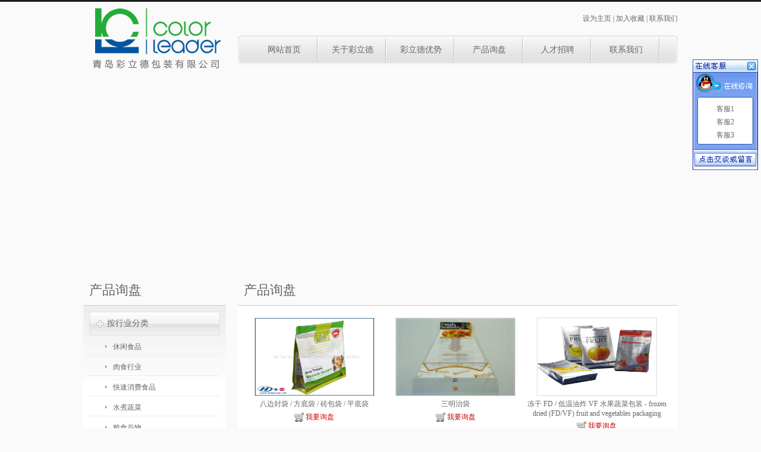

--- FILE ---
content_type: text/html; Charset=utf-8
request_url: http://color-leader.com/product/index.asp?CID=9&Pageno=1
body_size: 5076
content:

<!DOCTYPE html PUBLIC "-//W3C//DTD XHTML 1.0 Transitional//EN" "http://www.w3.org/TR/xhtml1/DTD/xhtml1-transitional.dtd">
<html xmlns="http://www.w3.org/1999/xhtml">
<head>
	<meta http-equiv="Content-Type" content="text/html; charset=utf-8" />
	<title>青岛彩立德包装有限公司</title>
	<meta name="keywords" content="青岛, 食品包装, 塑料复合, 软包装,  高温蒸煮袋, 自立袋, 塑料袋, 宠物食品, 膜卷, 卷膜, 自动包装机, 豆沙包装, pe膜, 水煮, 蒸煮, 耐穿刺, 防跌落, 高阻隔, 无溶剂复合, 开闭条, color leader zipper retort pouch flexible packaging bag, comexi, bobst, dic ink," />
	<meta name="description" content="青岛彩立德包装有限公司 -  青岛,  食品包装,  塑料复合,  软包装, 高温蒸煮袋, 自立袋, 软包装, 宠物食品, 膜卷, 卷膜, 自动包装机, pe膜, 水煮. 蒸煮, 耐穿刺, 防跌落, 高阻隔, 无溶剂复合" />
	<link type="text/css" rel="stylesheet" href="../skin/default/css.css" />
	<script type="text/javascript" src="../skin/js/jquery.js"></script>
	<script type="text/javascript" src="../skin/js/common.js"></script>
	<script type="text/javascript" src="../skin/js/thickbox/thickbox.js"></script>
	<link type="text/css" rel="stylesheet" href="../skin/js/thickbox/thickbox.css" />
	<!--[if IE 6]><script type="text/javascript" src="../skin/js/evpng.js"></script><![endif]-->
	
	<script type="text/javascript">
	$(document).ready(function() {
		$('.menu > li').hover(function() {
			$(this).removeClass("menu_out");
			$(this).addClass("menu_hover");
			$('.menu > li:eq('+$(this).index()+') ul').css("visibility","visible");
		}, function() {
			$(this).removeClass("menu_hover");
			$(this).addClass("menu_out");
			$('.menu > li ul').css("visibility","hidden");
		});

		$('.submenu > li').hover(function() {
			$(this).removeClass("submenu_out");
			$(this).addClass("submenu_hover");
		}, function() {
			$(this).removeClass("submenu_hover");
			$(this).addClass("submenu_out");
		});
	});

	function checklogin()
	{
		sUserName = document.getElementById("sUserName").value;
		sUserPassword = document.getElementById("sUserPassword").value;
		if (!CheckEmpty(sUserName))
		{
			alert("用户名不能为空。");
			document.getElementById("sUserName").focus();
			return false;
		}
		if (!CheckEmpty(sUserPassword))
		{
			alert("密码不能为空。");
			document.getElementById("sUserPassword").focus();
			return false;
		}
		return true;
	}

	function checksearch()
	{
		KeyWord = document.getElementById("KeyWord").value;
		if (!CheckEmpty(KeyWord))
		{
			alert("请输入搜索关键字。");
			document.getElementById("KeyWord").focus();
			return false;
		}
		return true;
	}
	</script>
</head>
<body>
<div style="float:left; width:100%; height:3px; background-color:#1A1A1A;"></div>
<div class="box">
	<!--head begin-->
	<div id="head">
		<div class="head_left">
			<img src="../skin/default/logo.jpg" >
		</div>
		<div class="head_right">
			<span><a href="http://青岛彩立德包装有限公司" onclick="this.style.behavior='url(#default#homepage)'; this.setHomePage('http://青岛彩立德包装有限公司'); return false;">设为主页</a> |
			<a href="javascript:if (document.all){ window.external.addFavorite('http://青岛彩立德包装有限公司','青岛彩立德包装有限公司 专业塑料复合印刷软包装制造商，提供优质专业的高温蒸煮水煮袋，卷膜盖膜，冷藏袋，微波炉袋，三明治袋产品');}else{window.sidebar.addPanel('青岛彩立德包装有限公司 专业塑料复合印刷软包装制造商，提供优质专业的高温蒸煮水煮袋，卷膜盖膜，冷藏袋，微波炉袋，三明治袋产品', 'http://青岛彩立德包装有限公司', ''); }">加入收藏</a> |
			<a href="../page/index.asp?CID=23">联系我们</a></span>
			<div class="clear"></div>
			<div class="menubox">
				<ul class="menu">
				
					<li class="menu_out">
						
						<a href="../index.asp">网站首页</a>
						
					</li>
					
					<li class="menu_out">
						
						<a href="../page/index.asp?CID=22">关于彩立德</a>
						
						<ul class="submenu">
						
							<li class="submenu_out"><a href="../page/index.asp?CID=22">公司简介</a></li>
							
							<li class="submenu_out"><a href="../page/index.asp?CID=56">组织结构</a></li>
							
							<li class="submenu_out"><a href="../page/index.asp?CID=57">公司文化</a></li>
							
							<li class="submenu_out"><a href="../page/index.asp?CID=58">产品工艺</a></li>
							
							<li class="submenu_out"><a href="../page/index.asp?CID=59">设备介绍</a></li>
							
							<li class="submenu_out"><a href="../page/index.asp?CID=60">认证标准</a></li>
							
						</ul>
						
					</li>
					
					<li class="menu_out">
						
						<a href="../page/index.asp?CID=53">彩立德优势</a>
						
						<ul class="submenu">
						
							<li class="submenu_out"><a href="../page/index.asp?CID=53">日本工艺标准</a></li>
							
							<li class="submenu_out"><a href="../page/index.asp?CID=54">公司设备</a></li>
							
							<li class="submenu_out"><a href="../page/index.asp?CID=55">服务认证</a></li>
							
						</ul>
						
					</li>
					
					<li class="menu_out">
						
						<a href="../product/index.asp?CID=9">产品询盘</a>
						
						<ul class="submenu">
						
							<li class="submenu_out"><a href="../product/index.asp?CID=13">按行业分类</a></li>
							
							<li class="submenu_out"><a href="../product/index.asp?CID=16">按袋型分类</a></li>
							
							<li class="submenu_out"><a href="../product/index.asp?CID=49">按材质分类</a></li>
							
							<li class="submenu_out"><a href="../product/index.asp?CID=50">按特征分类</a></li>
							
							<li class="submenu_out"><a href="../product/index.asp?CID=51">特色产品</a></li>
							
						</ul>
						
					</li>
					
					<li class="menu_out">
						
						<a href="../page/index.asp?CID=47">人才招聘</a>
						
						<ul class="submenu">
						
							<li class="submenu_out"><a href="../page/index.asp?CID=47">用人理念</a></li>
							
							<li class="submenu_out"><a href="../page/index.asp?CID=48">招聘信息</a></li>
							
						</ul>
						
					</li>
					
					<li class="menu_out">
						
						<a href="../page/index.asp?CID=23">联系我们</a>
						
						<ul class="submenu">
						
							<li class="submenu_out"><a href="../page/index.asp?CID=23">联系方式</a></li>
							
							<li class="submenu_out"><a href="../gbook/add.asp?CID=44">在线留言</a></li>
							
						</ul>
						
					</li>
					
				</ul>
			</div>
		</div>
	</div>
	<div class="clear"></div>
	<div class="banner">
<object classid="clsid:D27CDB6E-AE6D-11cf-96B8-444553540000" codebase="http://download.macromedia.com/pub/shockwave/cabs/flash/swflash.cab#version=7,0,19,0" width="1000" height="330">
  <param name="movie" value="../skin/swf/photo_show_2.swf" />
  <param name="quality" value="high" />
  <param name="bgcolor" value="#FFFFFF">
  <param name="menu" value="false">
  <param name="wmode" value="opaque">
  <param name="FlashVars" value="bcastr_file=../uploads/link/2014182053568241.jpg|../uploads/link/2013619111640634.jpg|../uploads/link/20136802847546.jpg|../uploads/link/2013530162301949.jpg|../uploads/link/201368032283032.jpg|../uploads/link/20136111652155745.jpg&bcastr_link=http%3A%2F%2Fwww%2Ecolor%2Dleader%2Ecom%2Flink%2Findex%2Easp%3FCID%3D27|http%3A%2F%2Fwww%2Ecolor%2Dleader%2Ecom%2Fpage%2Findex%2Easp%3FCID%3D22|http%3A%2F%2Fwww%2Ecolor%2Dleader%2Ecom%2Fpage%2Findex%2Easp%3FCID%3D59|http%3A%2F%2Fwww%2Ecolor%2Dleader%2Ecom%2Fpage%2Findex%2Easp%3FCID%3D59|http%3A%2F%2Fwww%2Ecolor%2Dleader%2Ecom%2Fproduct%2Findex%2Easp%3FCID%3D50|http%3A%2F%2Fwww%2Ecolor%2Dleader%2Ecom%2Fnews%2Fdetail%2Easp%3FCID%3D%2Ecom%2Fnews%2Fdetail%2Easp%3FCID%3D11%26ID%3D4&width=1000&height=330">
  <embed src="../skin/swf/photo_show_2.swf" quality="high" wmode="opaque" pluginspage="http://www.macromedia.com/go/getflashplayer" type="application/x-shockwave-flash" width="1000" height="330" FlashVars="bcastr_file=../uploads/link/2014182053568241.jpg|../uploads/link/2013619111640634.jpg|../uploads/link/20136802847546.jpg|../uploads/link/2013530162301949.jpg|../uploads/link/201368032283032.jpg|../uploads/link/20136111652155745.jpg&bcastr_link=http%3A%2F%2Fwww%2Ecolor%2Dleader%2Ecom%2Flink%2Findex%2Easp%3FCID%3D27|http%3A%2F%2Fwww%2Ecolor%2Dleader%2Ecom%2Fpage%2Findex%2Easp%3FCID%3D22|http%3A%2F%2Fwww%2Ecolor%2Dleader%2Ecom%2Fpage%2Findex%2Easp%3FCID%3D59|http%3A%2F%2Fwww%2Ecolor%2Dleader%2Ecom%2Fpage%2Findex%2Easp%3FCID%3D59|http%3A%2F%2Fwww%2Ecolor%2Dleader%2Ecom%2Fproduct%2Findex%2Easp%3FCID%3D50|http%3A%2F%2Fwww%2Ecolor%2Dleader%2Ecom%2Fnews%2Fdetail%2Easp%3FCID%3D%2Ecom%2Fnews%2Fdetail%2Easp%3FCID%3D11%26ID%3D4&width=1000&height=330" menu="false" bgcolor="#FFFFFF"></embed>
</object>
</div>
	<div class="clear"></div>
	<!--body begin-->
	
		<div id="left">
		
			<dl id="p_menu">
				<dt>
					<a href="javascript:void(9);">产品询盘</a>
				</dt>
				<dd>
					<ul>
				
						<li>
							<a href="../product/index.asp?CID=13">按行业分类</a>
							
							<ul>
							
								<li>
								<a href="../product/index.asp?CID=63">休闲食品</a>
								</li>
							
								<li>
								<a href="../product/index.asp?CID=64">肉食行业</a>
								</li>
							
								<li>
								<a href="../product/index.asp?CID=65">快速消费食品</a>
								</li>
							
								<li>
								<a href="../product/index.asp?CID=66">水煮蔬菜</a>
								</li>
							
								<li>
								<a href="../product/index.asp?CID=67">粮食谷物</a>
								</li>
							
							</ul>
							
						</li>
					
						<li>
							<a href="../product/index.asp?CID=16">按袋型分类</a>
							
						</li>
					
						<li>
							<a href="../product/index.asp?CID=49">按材质分类</a>
							
						</li>
					
						<li>
							<a href="../product/index.asp?CID=50">按特征分类</a>
							
						</li>
					
						<li>
							<a href="../product/index.asp?CID=51">特色产品</a>
							
						</li>
					
					</ul>
					<div class="clear"></div>
				</dd>
			</dl>
		
		</div>
		<div id="right">
	

<dl id="p_content">
	<dt>产品询盘</dt>
	<dd>
		<ul class="product">
		
			<li>
				<div><a href="../product/detail.asp?CID=51&ID=33"><img src="../uploads/Product/201511271240279149.jpg" /></a></div>
				<p><a href="../product/detail.asp?CID=51&ID=33">八边封袋 / 方底袋 / 砖包袋 / 平底袋</a></p>
				<p><a href="../gbook/add.asp?CID=62&PID=33" style="color:#CC0000;"><img src="../skin/default/ask.gif" align="absmiddle" /> 我要询盘</a></p>
				
			</li>
		
			<li>
				<div><a href="../product/detail.asp?CID=51&ID=26"><img src="../uploads/Product/2013632318381593.jpg" /></a></div>
				<p><a href="../product/detail.asp?CID=51&ID=26">三明治袋</a></p>
				<p><a href="../gbook/add.asp?CID=62&PID=26" style="color:#CC0000;"><img src="../skin/default/ask.gif" align="absmiddle" /> 我要询盘</a></p>
				
			</li>
		
			<li>
				<div><a href="../product/detail.asp?CID=13&ID=7"><img src="../uploads/Product/2013514239201104.jpg" /></a></div>
				<p><a href="../product/detail.asp?CID=13&ID=7">冻干 FD / 低温油炸 VF 水果蔬菜包装 - frozen dried (FD/VF) fruit and vegetables packaging</a></p>
				<p><a href="../gbook/add.asp?CID=62&PID=7" style="color:#CC0000;"><img src="../skin/default/ask.gif" align="absmiddle" /> 我要询盘</a></p>
				
			</li>
		
			<li>
				<div><a href="../product/detail.asp?CID=51&ID=32"><img src="../uploads/Product/201751685064244.jpg" /></a></div>
				<p><a href="../product/detail.asp?CID=51&ID=32">透明高阻隔蒸煮袋</a></p>
				<p><a href="../gbook/add.asp?CID=62&PID=32" style="color:#CC0000;"><img src="../skin/default/ask.gif" align="absmiddle" /> 我要询盘</a></p>
				
			</li>
		
			<li>
				<div><a href="../product/detail.asp?CID=16&ID=31"><img src="../uploads/Product/20139221639137953.jpg" /></a></div>
				<p><a href="../product/detail.asp?CID=16&ID=31">普通三面封袋带开闭条</a></p>
				<p><a href="../gbook/add.asp?CID=62&PID=31" style="color:#CC0000;"><img src="../skin/default/ask.gif" align="absmiddle" /> 我要询盘</a></p>
				
			</li>
		
			<li>
				<div><a href="../product/detail.asp?CID=49&ID=30"><img src="../uploads/Product/201363225139466.jpg" /></a></div>
				<p><a href="../product/detail.asp?CID=49&ID=30">镀铝复合袋</a></p>
				<p><a href="../gbook/add.asp?CID=62&PID=30" style="color:#CC0000;"><img src="../skin/default/ask.gif" align="absmiddle" /> 我要询盘</a></p>
				
			</li>
		
			<li>
				<div><a href="../product/detail.asp?CID=49&ID=29"><img src="../uploads/Product/2013632236546468.jpg" /></a></div>
				<p><a href="../product/detail.asp?CID=49&ID=29">多层复合袋</a></p>
				<p><a href="../gbook/add.asp?CID=62&PID=29" style="color:#CC0000;"><img src="../skin/default/ask.gif" align="absmiddle" /> 我要询盘</a></p>
				
			</li>
		
			<li>
				<div><a href="../product/detail.asp?CID=49&ID=28"><img src="../uploads/Product/201363223383082.jpg" /></a></div>
				<p><a href="../product/detail.asp?CID=49&ID=28">单层薄膜</a></p>
				<p><a href="../gbook/add.asp?CID=62&PID=28" style="color:#CC0000;"><img src="../skin/default/ask.gif" align="absmiddle" /> 我要询盘</a></p>
				
			</li>
		
			<li>
				<div><a href="../product/detail.asp?CID=51&ID=27"><img src="../uploads/Product/20135142350361320.jpg" /></a></div>
				<p><a href="../product/detail.asp?CID=51&ID=27">无溶剂复合袋</a></p>
				<p><a href="../gbook/add.asp?CID=62&PID=27" style="color:#CC0000;"><img src="../skin/default/ask.gif" align="absmiddle" /> 我要询盘</a></p>
				
			</li>
		
			<li>
				<div><a href="../product/detail.asp?CID=51&ID=25"><img src="http://www.color-leader.com/uploads/Product/20135142332321886.jpg" /></a></div>
				<p><a href="../product/detail.asp?CID=51&ID=25">高强度蒸煮袋</a></p>
				<p><a href="../gbook/add.asp?CID=62&PID=25" style="color:#CC0000;"><img src="../skin/default/ask.gif" align="absmiddle" /> 我要询盘</a></p>
				
			</li>
		
			<li>
				<div><a href="../product/detail.asp?CID=50&ID=24"><img src="../uploads/Product/2013632254321863.jpg" /></a></div>
				<p><a href="../product/detail.asp?CID=50&ID=24">充气袋</a></p>
				<p><a href="../gbook/add.asp?CID=62&PID=24" style="color:#CC0000;"><img src="../skin/default/ask.gif" align="absmiddle" /> 我要询盘</a></p>
				
			</li>
		
			<li>
				<div><a href="../product/detail.asp?CID=50&ID=23"><img src="../uploads/Product/201363230432686.jpg" /></a></div>
				<p><a href="../product/detail.asp?CID=50&ID=23">真空袋</a></p>
				<p><a href="../gbook/add.asp?CID=62&PID=23" style="color:#CC0000;"><img src="../skin/default/ask.gif" align="absmiddle" /> 我要询盘</a></p>
				
			</li>
		
		</ul>
		<div class="clear"></div>
		<div class="pager"><a href='index.asp?CID=9&Pageno=1' title='First'>首页</a> <a href='index.asp?CID=9&Pageno=1' title='Previous'>上一页</a> <a href='index.asp?CID=9&Pageno=1' class="redtext">1</a> <a href='index.asp?CID=9&Pageno=2'>2</a> <a href='index.asp?CID=9&Pageno=3'>3</a> <a href='index.asp?CID=9&Pageno=2' title='Next'>下一页</a> <a href='index.asp?CID=9&Pageno=3' title='Last'>尾页</a></div>
	</dd>
</dl>

		</div>
	
</div>
<!--foot begin-->
<div style="background-color:#666666; float:left; width:100%;">
<div class="box">
	<div class="clear"></div>
	<div id="foot">
		<div id="bottommenu">
			<a href="../">网站首页</a>　|　<a href="../page/index.asp?CID=22">关于我们</a>　|　<a href="../page/index.asp?CID=23">联系我们</a>　|　<a href="../link/index.asp?CID=27">友情链接</a>
		</div>
		<div id="copyright">地址：中国山东省青岛市即墨市服装工业园孔雀河5路9号　电话：0532-89066790 18561632575  email: mngt01@color-leader.com<br />
版权所有：青岛彩立德包装有限公司　Copyright © 2013-2017 <a href="https://beian.miit.gov.cn/" target="_blank" style="color:#ffffff !important;">鲁ICP备2024054129号-2</a></div>
	</div>
</div>
</div>
<!--float begin-->
<script type="text/javascript" src="../qq.asp"></script>
</body>
</html>


--- FILE ---
content_type: text/html; Charset=utf-8
request_url: http://color-leader.com/qq.asp
body_size: 641
content:

window.onscroll=function()
{
	var bodyTop = 0;
	if (typeof window.pageYOffset != 'undefined') {
		bodyTop = window.pageYOffset;
	}
	else if (typeof document.compatMode != 'undefined' && document.compatMode != 'BackCompat')
	{
		bodyTop = document.documentElement.scrollTop;
	}
	else if (typeof document.body != 'undefined') {
		bodyTop = document.body.scrollTop;
	}

	document.getElementById("qqonline").style.pixelTop = 100 + bodyTop;
}
function qqclose()
{
	document.getElementById("qqonline").style.display = "none";
}
document.write('<div id="qqonline" style="position:absolute; top:100px; right:5px; width:110px; z-index:100;">');
document.write('<div id="qqtop"><a id="qqclose" href="javascript:qqclose();"></a></div>');
document.write('<ul class="qq_list">');
	
		document.write('<li><a href="tencent://message/?uin=18822671&site=www.color-leader.com&menu=yes">客服1</a></li>');
	
		document.write('<li><a href="tencent://message/?uin=596968557&site=www.color-leader.com&menu=yes">客服2</a></li>');
	
		document.write('<li><a href="tencent://message/?uin=18822671&site=www.color-leader.com&menu=yes">客服3</a></li>');
	
document.write('</ul>');
document.write('<div id="qqbottom"></div>');
document.write('</div>');


--- FILE ---
content_type: text/css
request_url: http://color-leader.com/skin/default/css.css
body_size: 2780
content:
@charset "utf-8";
/*公共*/
body,ul,form,dl,dd{ margin:0; padding:0; list-style:none; }
body,td,div,span,p,a{ font-size:12px; color:#666666; font-family:微软雅黑; }
img{ border:0; }
a{ text-decoration: none; }
a:hover{ color:#CC0000; text-decoration: underline; }
a:active{ color:#CC0000; }

/*全局*/
.textbox{ border:solid 1px #999999; height:18px; line-height:18px; }
.button{ border:solid 1px #999999; background-color:#FFFFFF; padding:10px 20px; }
.clear{ clear:both; }
.center{ text-align:center; }
.redtext{ color:#CC0000; }

body{ background-color:#FAFAFA; }

/*头部*/
#head { background-color:#EEEEEE; }
.head_left{ float:left; }
.head_right{ float:right; position:relative; }
.head_right span{ float:right; margin:20px 0 10px 0; }
.banner{ float:left; width:100%; margin-bottom:10px; }

/*底部*/
#foot { margin-top:10px; float:left; width:100%; }
#bottommenu{ height:30px; line-height:30px; text-align:center; color:#FFFFFF; }
#bottommenu a{ color:#FFFFFF; }
#copyright{ padding:10px; text-align:center; color:#FFFFFF; }

/*QQ在线*/
#qqtop{ width:110px; height:70px; background-image:url(../online/top.gif); background-repeat:no-repeat; }
#qqtop a{ margin:4px 4px 0 0; float:right; width:14px; height:14px;}
.qq_list li{ width:100%; text-align:center; float:left; padding:5px 0 0 0; background-image:url(../online/middle.gif); background-repeat:repeat-y; }
#qqbottom{ float:left; width:110px; height:50px; background-image:url(../online/bottom.gif); background-repeat:no-repeat; }

/*主菜单*/
.menubox{ float:right; margin:10px 0; width:740px; height:48px; background-image:url(bg_menu.png); background-repeat:no-repeat; }
.menu { float:left; margin-left:20px; }
.menu_out{ float:left; position:relative; width:115px; line-height:48px; text-align:center; background-image:url(split_menu.png); background-repeat:no-repeat; background-position:right; }
.menu_hover{ float:left; position:relative; width:115px; line-height:48px; text-align:center; background-image:url(split_menu.png); background-repeat:no-repeat; background-position:right; }
.menu_hover a,.menu_out a{ font-size:14px; text-decoration:none; }

.submenu{ float:left; width:113px; position:absolute; z-index:999; top:48px; left:0px; display:none;background-image:url(bg_submenu.png); background-repeat:no-repeat;  border:solid 1px #EEEEEE; }
.submenu_out{ height:30px; line-height:30px; }
.submenu_hover{ height:30px; line-height:30px; background-color:#FFFFFF; }
.submenu_hover a,.submenu_out a{ font-size:12px; }

/*主体*/
.box{ position:relative; margin:0 auto; width:1000px; }
#left{ float:left; width:240px;min-height:100px;height:auto; }
#right{ float:right; width:740px; vertical-align:top; }

/*侧菜单*/
#p_menu{}
#p_menu dt{ height:50px; line-height:50px; padding-left:10px; font-size:22px; font-weight:normal; border-bottom:solid 1px #CCCCCC; }
#p_menu dt a{ font-size:22px; font-weight:normal; }
#p_menu dd{ padding:10px; background-image:url(bg_left.jpg); background-repeat:repeat-x; }
#p_menu ul li{ float:left; margin-bottom:5px; width:100%; line-height:40px;background-image:url(bg_left_btn.gif); background-repeat:no-repeat; }
#p_menu ul li a{ margin-left:30px; font-size:14px; }

#p_menu ul li ul{ float:left; width:100%; margin:5px 0; }
#p_menu ul li ul li{ float:left; width:100%; line-height:28px; border-bottom:dotted 1px #DDDDDD;background-image:url(icon2.gif); background-repeat:no-repeat; background-position:20px center; }
#p_menu ul li ul li a{ margin-left:40px; font-size:12px; }

/*内容*/
#p_content{}
#p_content dt{ height:50px; line-height:50px; padding-left:10px; font-size:22px; font-weight:normal; border-bottom:solid 1px #CCCCCC; }
#p_content dd{ padding:10px; background-color:#FFFFFF; }

/*分页*/
.pager{ height:30px; line-height:30px; text-align:center; }
.pager a{ float:left; margin:3px; height:22px; line-height:22px; padding:0 6px; border:solid 1px #CCCCCC; background-color:#FFFFFF; font-family:Arial; }
.pager a:hover{ background-color:#EEEEEE; }
.pager span{ float:left; }

/*购物车样式*/
.cart_text{ width:80px; text-align:center; border:none; background:none; }

/*公共表单、列表*/
.pub_form{ width:100%; }
.pub_form thead th{ height:30px; }
.pub_form tbody th{ height:30px; border-bottom:dotted 1px #CCCCCC; width:20%; padding:5px; }
.pub_form tbody td{ height:30px; border-bottom:dotted 1px #CCCCCC; padding:5px; }
.pub_form tfoot td{ height:30px; text-align:center; padding:5px; }
.pub_form tbody td textarea,.pub_form tbody td select{ border:solid 1px #999999; }

.pub_list{ width:100%; }
.pub_list thead th{ height:30px; background-color:#EEEEEE; }
.pub_list tbody td{ height:30px; border-bottom:dotted 1px #CCCCCC; padding:5px; }
.pub_list tfoot td{ height:30px; text-align:center; padding:5px; }

/*评论样式*/
.emote{ float:right; margin-left:10px; width:240px; }
.emote li{ float:left; padding:2px; cursor:pointer; }

.comment_list li{ border-top:dotted 1px #CCCCCC; }
.comment_other{ width:100%; height:30px; line-height:30px; font-family:Arial; color:#999999; background-color:#EEEEEE; }
.comment_other a{ color:#990000; font-weight:bold; margin-left:10px; }
.comment_content{ margin:10px 0;}

/*留言样式*/
.book_list li{ border-top:dotted 1px #CCCCCC; }
.book_other{ width:100%; height:30px; line-height:30px; font-family:Arial; color:#999999; background-color:#EEEEEE; }
.book_other a{ color:#990000; font-weight:bold; margin-left:10px; }
.book_content{ margin:10px 0;}
.book_reply{ margin:10px; padding:10px; color:#FF0000; }
.book_reply legend{ color:#333333; font-weight:bold; }

/*新闻列表*/
.news_other{ text-align:right; color:#999999; }
.news_content{ margin:10px 0; }
.news_uploads{}

.news li{ height:30px; line-height:30px; border-bottom:1px dotted #CCCCCC; }
.news li a{ float:left; margin-left:10px; }
.news li span{ float:right; margin-right:10px; }

.news_list li{ float:left; width:100%; border-bottom:1px dotted #CCCCCC; }
.news_list li img{ margin:10px; float:left; width:80px; height:80px; }
.news_list li div{ margin:10px 0; }
.news_list li div h3{ margin:10px 0; }
.news_list li div h3 a{ font-size:14px; }
.news_list li div p{ margin:5px 0; }

/*友情链接*/
.link li{ float:left; width:100%; border-bottom:1px dotted #CCCCCC; }
.link li img{ margin:10px; float:left; width:80px; height:80px; }
.link li div{ margin:10px 0; }
.link li div h3{ margin:10px 0; }
.link li div h3 a{ font-size:14px; }
.link li div p{ margin:5px 0; }

/*产品列表*/
.product_field{ width:440px; }
.product_field tbody th,.product_field tbody td{ height:28px; border-bottom:dotted 1px #CCCCCC; }
.product_field tbody th{ width:30%; }

.product_icon{ float:left; margin:0 20px; border:solid 5px #EEEEEE; }
.product_icon img{ width:200px; height:130px; }

.product li{ width:33%; margin:10px 0 10px 0; float:left; text-align:center; }
.product li div img{ width:200px; height:130px; border:solid 1px #DDDDDD; }
.product li p{ margin:5px 0; }

.product_list li{ float:left; width:100%; border-bottom:1px dotted #CCCCCC; }
.product_list li img{ margin:10px; float:left; width:160px; height:120px; }
.product_list li div{ margin:10px 0; }
.product_list li div h3{ margin:10px 0; }
.product_list li div h3 a{ font-size:14px; }
.product_list li div p{ margin:5px 0; }

/*首页*/
.index_company{ float:right; width:660px; margin-bottom:10px; }
.index_company dt{ height:50px; line-height:50px; border-bottom:solid 1px #CCCCCC; }
.index_company dt h3{ float:left; margin:0 0 0 10px; font-size:22px; font-weight:normal; }
.index_company dt a{ float:right; margin-right:10px; }
.index_company dd{ padding:10px; line-height:20px; }
.index_company dd span img{ float:left; border:1px solid #CCCCCC; margin-right:10px; width:220px; height:160px; }

.index_news{ float:left; width:310px; margin-bottom:10px; }
.index_news dt{ height:50px; line-height:50px; border-bottom:solid 1px #CCCCCC; }
.index_news dt h3{ float:left; margin:0 0 0 10px; font-size:22px; font-weight:normal; }
.index_news dt a{ float:right; margin-right:10px; }
.index_news dd{ padding:10px; }
.index_news dd ul{ float:left; width:100%; }
.index_news dd ul li{ float:left; width:100%; margin:7px 0; display:inline; background-image:url(icon.gif); background-repeat:no-repeat; background-position:left center; }
.index_news dd ul li a{ float:left; margin-left:30px; font-size:14px; }
.index_news dd ul li span{ float:left; margin-left:30px; color:#999999; }

.index_product{ float:left; width:100%; }
.index_product dt{ height:50px; line-height:50px; }
.index_product dt h3{ float:left; margin:0 0 0 10px; font-size:22px; font-weight:normal; }
.index_product dt a{ float:right; margin-right:10px; }
.index_product dd{ padding:10px; }
.index_product dd ul{ float:left; width:900px; }
.index_product dd ul li{ margin:0 10px; width:280px; height:310px; display:inline; float:left; background-image:url(bg_pro.png); background-repeat:no-repeat; }
.index_product dd ul li img{ width:240px; height:140px; margin:15px; border:solid 5px #FFFFFF; }
.index_product dd ul li p{ margin:5px 15px; color:#FFFFFF; }
.index_product dd ul li p a{ font-size:18px; color:#FFFFFF; }
.index_product dd ul li div{ text-align:right; }
.index_product dd ul li div a{ margin-right:15px; color:#FFFFFF; }

.index_poll{ float:left; width:100%; }
.index_poll dt{ height:30px; line-height:30px; background-color:#EEEEEE; }
.index_poll dt h3{ float:left; margin:0 0 0 10px; }
.index_poll dt a{ float:right; margin-right:10px; }
.index_poll dd{ padding:10px; }
.index_poll dd h3,.index_poll dd p{ margin:5px 0 5px 0; }

.index_link{ float:left; width:100%; }
.index_link dt{ height:30px; line-height:30px; background-color:#EEEEEE; }
.index_link dt h3{ float:left; margin:0 0 0 10px; }
.index_link dt a{ float:right; margin-right:10px; }
.index_link dd{ padding:10px; }
.index_link dd ul li {float:left; margin-right:2px; width:10%; height:30px; line-height:30px; text-align:center; background-color:#EEEEEE; }


--- FILE ---
content_type: application/x-javascript
request_url: http://color-leader.com/skin/js/common.js
body_size: 1769
content:

//全选
function CheckAll(ca, rd)
{
    var AllElement = document.getElementsByTagName("input");
    for(i = 0; i < AllElement.length; i++)
    {
        if(AllElement[i].id == rd && AllElement[i].type == "checkbox")
        {
            AllElement[i].checked = ca.checked;
        }
    }
}

//判断是否为空
function trim(s)
{
	var m = s.match(/^\s*(\S+(\s+\S+)*)\s*$/);
	return (m == null) ? "" : m[1];
}

//打开对话框
function openWindow(url,w,h)
{
	window.open(url,"NewWindow", "width="+w+",height="+h+",toolbar=no,status=no,menubar=no,scrollbars=no,resizable=no");
}

//生成随机数

function GetRandom(n)
{
	return parseInt(Math.random() * n);
}

//从GMT时间的1970年1月1日0时0分0秒到现在的毫秒数

function getTimer()
{
    var dt = new Date();
    return dt.getTime();
}

//验证部分////////////////////////////////////////////////////////////////////////////////////////////////////////////////
function CheckData(reg, str)
{
	if(reg.test(str))
	{
		return true;
	}
	return false;
}
// 空字符串
function CheckEmpty(str)
{
	var reg = /^\s*(\S+(\s+\S+)*)\s*$/;
	return CheckData(reg, str);
}
// 数字
function CheckNumber(str)
{
	var reg = /^\d*(?:$|\.\d*$)/;
	return CheckData(reg, str);
}
// 整数
function CheckInteger(str)
{
	var reg = /^[-\+]?\d+$/;
	return CheckData(reg, str);
}
// 两位小数
function CheckDecimal(str)
{
	var reg = /^-?\d+\.?\d{0,2}$/;
	return CheckData(reg, str);
}
// 字母或数字
function CheckCharOrNum(str)
{
	var reg = /^\w+$/;
	return CheckData(reg, str);
}
// 汉字
function CheckChinese(str)
{
	var reg = /^[\u0391-\uFFE5]+$/;
	return CheckData(reg, str);
}
// Email
function CheckEmail(str)
{
	var reg = /^\w+([-+.]\w+)*@\w+([-.]\w+)*\.\w+([-.]\w+)*$/;
	return CheckData(reg, str);
}
// 15位身份证号
function CheckNum15(str)
{
	var reg = /^\d{15}$/;
	return CheckData(reg, str);
}
// 18位身份证号
function CheckNum18(str)
{
	var reg = /^\d{17}(?:\d|x)$/;
	return CheckData(reg, str);
}
// 邮编
function CheckZip(str)
{
	var reg = /^\d{6}$/;
	return CheckData(reg, str);
}
// 电话
function CheckPhone(str)
{
	var reg = /^((\(\d{3}\))|(\d{3}\-))?(\(0\d{2,3}\)|0\d{2,3}-)?[1-9]\d{6,7}$/;
	return CheckData(reg, str);
}
// 手机
function CheckMobile(str)
{
	var reg = /^((\(\d{3}\))|(\d{3}\-))?1\d{10}$/;
	return CheckData(reg, str);
}
// 网址
function CheckUrl(str)
{
	var reg = /^http:\/\/[A-Za-z0-9]+\.[A-Za-z0-9]+[\/=\?%\-&_~`@[\]\':+!]*([^<>\"\"])*$/;
	return CheckData(reg, str);
}
// 日期
function CheckDate(str)
{
	var reg = /^(\d{1,4})(-|\/)(\d{1,2})\2(\d{1,2})$/;
	return CheckData(reg, str);
}
// QQ
function CheckQQ(str)
{
	var reg = /^[1-9]\d{4,11}$/;
	return CheckData(reg, str);
}

//简易ajax请求返回////////////////////////////////////////////////////////////////////////////////////////////////////////
function getHttp(url, method)
{
	var result = "";
	var httpObj = null;
	var msxmls = ["MSXML3","MSXML2","Microsoft"];
	for(var i=0;i<msxmls.length;i++)
	{
		try
		{
			httpObj = new ActiveXObject(msxmls[i] + ".XMLHTTP");
		}
		catch(e)
		{}
	}
	if (navigator.userAgent.indexOf("Firefox")>0)
	{
		httpObj=new XMLHttpRequest();
	}

	if (httpObj)
	{
		httpObj.open(method, url, true);
		httpObj.onreadystatechange = function ()
		{
			if(httpObj.readyState == 4)
			{
				if(httpObj.status != 200)
				{
					result = httpObj.statusText;
				}
				else
				{
					result = httpObj.responseText;	
				}
			}
		}
		httpObj.send();
	}
	return result;
}
